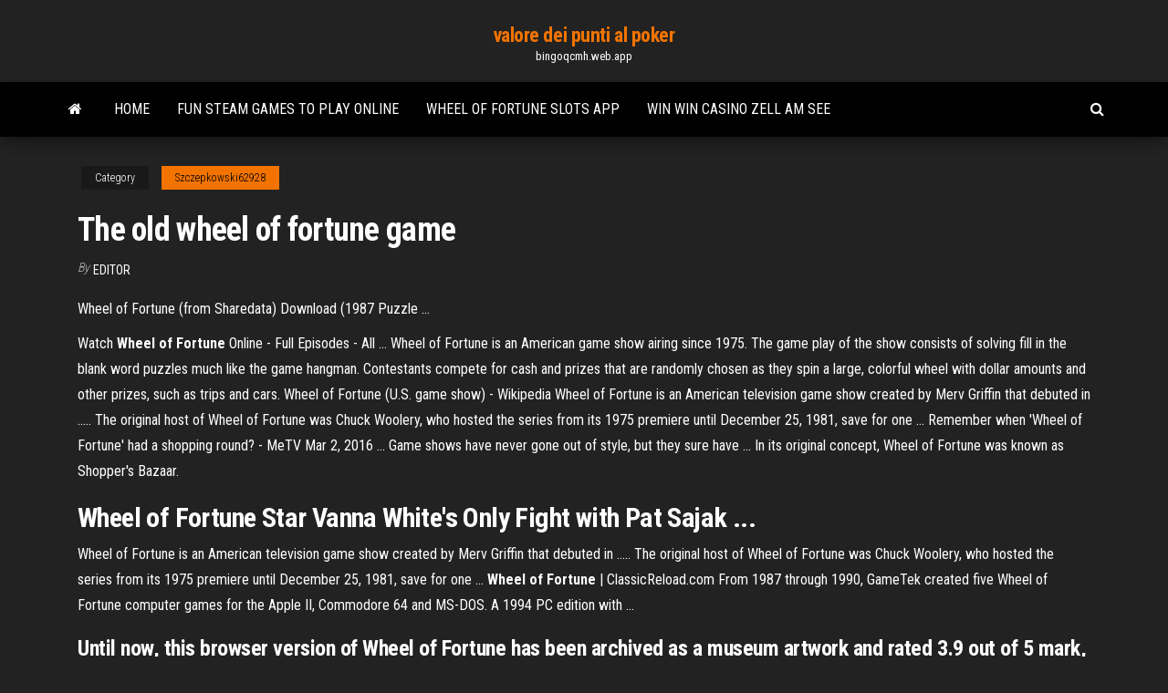

--- FILE ---
content_type: text/html; charset=utf-8
request_url: https://bingoqcmh.web.app/szczepkowski62928la/the-old-wheel-of-fortune-game-mal.html
body_size: 3881
content:
<!DOCTYPE html>
<html lang="en-US">
    <head>
        <meta http-equiv="content-type" content="text/html; charset=UTF-8" />
        <meta http-equiv="X-UA-Compatible" content="IE=edge" />
        <meta name="viewport" content="width=device-width, initial-scale=1" />  
        <title>The old wheel of fortune game sfnva</title>
<link rel='dns-prefetch' href='//fonts.googleapis.com' />
<link rel='dns-prefetch' href='//s.w.org' />
<script type="text/javascript">
			window._wpemojiSettings = {"baseUrl":"https:\/\/s.w.org\/images\/core\/emoji\/12.0.0-1\/72x72\/","ext":".png","svgUrl":"https:\/\/s.w.org\/images\/core\/emoji\/12.0.0-1\/svg\/","svgExt":".svg","source":{"concatemoji":"http:\/\/bingoqcmh.web.app/wp-includes\/js\/wp-emoji-release.min.js?ver=5.3"}};
			!function(e,a,t){var r,n,o,i,p=a.createElement("canvas"),s=p.getContext&&p.getContext("2d");function c(e,t){var a=String.fromCharCode;s.clearRect(0,0,p.width,p.height),s.fillText(a.apply(this,e),0,0);var r=p.toDataURL();return s.clearRect(0,0,p.width,p.height),s.fillText(a.apply(this,t),0,0),r===p.toDataURL()}function l(e){if(!s||!s.fillText)return!1;switch(s.textBaseline="top",s.font="600 32px Arial",e){case"flag":return!c([1270,65039,8205,9895,65039],[1270,65039,8203,9895,65039])&&(!c([55356,56826,55356,56819],[55356,56826,8203,55356,56819])&&!c([55356,57332,56128,56423,56128,56418,56128,56421,56128,56430,56128,56423,56128,56447],[55356,57332,8203,56128,56423,8203,56128,56418,8203,56128,56421,8203,56128,56430,8203,56128,56423,8203,56128,56447]));case"emoji":return!c([55357,56424,55356,57342,8205,55358,56605,8205,55357,56424,55356,57340],[55357,56424,55356,57342,8203,55358,56605,8203,55357,56424,55356,57340])}return!1}function d(e){var t=a.createElement("script");t.src=e,t.defer=t.type="text/javascript",a.getElementsByTagName("head")[0].appendChild(t)}for(i=Array("flag","emoji"),t.supports={everything:!0,everythingExceptFlag:!0},o=0;o<i.length;o++)t.supports[i[o]]=l(i[o]),t.supports.everything=t.supports.everything&&t.supports[i[o]],"flag"!==i[o]&&(t.supports.everythingExceptFlag=t.supports.everythingExceptFlag&&t.supports[i[o]]);t.supports.everythingExceptFlag=t.supports.everythingExceptFlag&&!t.supports.flag,t.DOMReady=!1,t.readyCallback=function(){t.DOMReady=!0},t.supports.everything||(n=function(){t.readyCallback()},a.addEventListener?(a.addEventListener("DOMContentLoaded",n,!1),e.addEventListener("load",n,!1)):(e.attachEvent("onload",n),a.attachEvent("onreadystatechange",function(){"complete"===a.readyState&&t.readyCallback()})),(r=t.source||{}).concatemoji?d(r.concatemoji):r.wpemoji&&r.twemoji&&(d(r.twemoji),d(r.wpemoji)))}(window,document,window._wpemojiSettings);
		</script>
		<style type="text/css">
img.wp-smiley,
img.emoji {
	display: inline !important;
	border: none !important;
	box-shadow: none !important;
	height: 1em !important;
	width: 1em !important;
	margin: 0 .07em !important;
	vertical-align: -0.1em !important;
	background: none !important;
	padding: 0 !important;
}
</style>
	<link rel='stylesheet' id='wp-block-library-css' href='https://bingoqcmh.web.app/wp-includes/css/dist/block-library/style.min.css?ver=5.3' type='text/css' media='all' />
<link rel='stylesheet' id='bootstrap-css' href='https://bingoqcmh.web.app/wp-content/themes/envo-magazine/css/bootstrap.css?ver=3.3.7' type='text/css' media='all' />
<link rel='stylesheet' id='envo-magazine-stylesheet-css' href='https://bingoqcmh.web.app/wp-content/themes/envo-magazine/style.css?ver=5.3' type='text/css' media='all' />
<link rel='stylesheet' id='envo-magazine-child-style-css' href='https://bingoqcmh.web.app/wp-content/themes/envo-magazine-dark/style.css?ver=1.0.3' type='text/css' media='all' />
<link rel='stylesheet' id='envo-magazine-fonts-css' href='https://fonts.googleapis.com/css?family=Roboto+Condensed%3A300%2C400%2C700&#038;subset=latin%2Clatin-ext' type='text/css' media='all' />
<link rel='stylesheet' id='font-awesome-css' href='https://bingoqcmh.web.app/wp-content/themes/envo-magazine/css/font-awesome.min.css?ver=4.7.0' type='text/css' media='all' />
<script type='text/javascript' src='https://bingoqcmh.web.app/wp-includes/js/jquery/jquery.js?ver=1.12.4-wp'></script>
<script type='text/javascript' src='https://bingoqcmh.web.app/wp-includes/js/jquery/jquery-migrate.min.js?ver=1.4.1'></script>
<script type='text/javascript' src='https://bingoqcmh.web.app/wp-includes/js/comment-reply.min.js'></script>
<link rel='https://api.w.org/' href='https://bingoqcmh.web.app/wp-json/' />
</head>
    <body id="blog" class="archive category  category-17">
        <a class="skip-link screen-reader-text" href="#site-content">Skip to the content</a>        <div class="site-header em-dark container-fluid">
    <div class="container">
        <div class="row">
            <div class="site-heading col-md-12 text-center">
                <div class="site-branding-logo">
                                    </div>
                <div class="site-branding-text">
                                            <p class="site-title"><a href="https://bingoqcmh.web.app/" rel="home">valore dei punti al poker</a></p>
                    
                                            <p class="site-description">
                            bingoqcmh.web.app                        </p>
                                    </div><!-- .site-branding-text -->
            </div>
            	
        </div>
    </div>
</div>
 
<div class="main-menu">
    <nav id="site-navigation" class="navbar navbar-default">     
        <div class="container">   
            <div class="navbar-header">
                                <button id="main-menu-panel" class="open-panel visible-xs" data-panel="main-menu-panel">
                        <span></span>
                        <span></span>
                        <span></span>
                    </button>
                            </div> 
                        <ul class="nav navbar-nav search-icon navbar-left hidden-xs">
                <li class="home-icon">
                    <a href="https://bingoqcmh.web.app/" title="valore dei punti al poker">
                        <i class="fa fa-home"></i>
                    </a>
                </li>
            </ul>
            <div class="menu-container"><ul id="menu-top" class="nav navbar-nav navbar-left"><li id="menu-item-100" class="menu-item menu-item-type-custom menu-item-object-custom menu-item-home menu-item-759"><a href="https://bingoqcmh.web.app">Home</a></li><li id="menu-item-774" class="menu-item menu-item-type-custom menu-item-object-custom menu-item-home menu-item-100"><a href="https://bingoqcmh.web.app/nordstrom58366cudy/fun-steam-games-to-play-online-cy.html">Fun steam games to play online</a></li><li id="menu-item-794" class="menu-item menu-item-type-custom menu-item-object-custom menu-item-home menu-item-100"><a href="https://bingoqcmh.web.app/suro11159wod/wheel-of-fortune-slots-app-520.html">Wheel of fortune slots app</a></li><li id="menu-item-268" class="menu-item menu-item-type-custom menu-item-object-custom menu-item-home menu-item-100"><a href="https://bingoqcmh.web.app/nordstrom58366cudy/win-win-casino-zell-am-see-101.html">Win win casino zell am see</a></li>
</ul></div>            <ul class="nav navbar-nav search-icon navbar-right hidden-xs">
                <li class="top-search-icon">
                    <a href="#">
                        <i class="fa fa-search"></i>
                    </a>
                </li>
                <div class="top-search-box">
                    <form role="search" method="get" id="searchform" class="searchform" action="https://bingoqcmh.web.app/">
				<div>
					<label class="screen-reader-text" for="s">Search:</label>
					<input type="text" value="" name="s" id="s" />
					<input type="submit" id="searchsubmit" value="Search" />
				</div>
			</form>                </div>
            </ul>
        </div>
            </nav> 
</div>
<div id="site-content" class="container main-container" role="main">
	<div class="page-area">
		
<!-- start content container -->
<div class="row">

	<div class="col-md-12">
					<header class="archive-page-header text-center">
							</header><!-- .page-header -->
				<article class="blog-block col-md-12">
	<div class="post-948 post type-post status-publish format-standard hentry ">
					<div class="entry-footer"><div class="cat-links"><span class="space-right">Category</span><a href="https://bingoqcmh.web.app/szczepkowski62928la/">Szczepkowski62928</a></div></div><h1 class="single-title">The old wheel of fortune game</h1>
<span class="author-meta">
			<span class="author-meta-by">By</span>
			<a href="https://bingoqcmh.web.app/#Admin">
				Editor			</a>
		</span>
						<div class="single-content"> 
						<div class="single-entry-summary">
<p><p>Wheel of Fortune (from Sharedata) Download (1987 Puzzle …</p>
<p>Watch <b>Wheel of Fortune</b> Online - Full Episodes - All ... Wheel of Fortune is an American game show airing since 1975. The game play of the show consists of solving fill in the blank word puzzles much like the game hangman. Contestants compete for cash and prizes that are randomly chosen as they spin a large, colorful wheel with dollar amounts and other prizes, such as trips and cars. Wheel of Fortune (U.S. game show) - Wikipedia Wheel of Fortune is an American television game show created by Merv Griffin  that debuted in ..... The original host of Wheel of Fortune was Chuck Woolery,  who hosted the series from its 1975 premiere until December 25, 1981, save for  one ... Remember when &#39;Wheel of Fortune&#39; had a shopping round? - MeTV Mar 2, 2016 ... Game shows have never gone out of style, but they sure have ... In its original  concept, Wheel of Fortune was known as Shopper's Bazaar.</p>
<h2>Wheel of Fortune Star Vanna White&#39;s Only Fight with Pat Sajak ...</h2>
<p>Wheel of Fortune is an American television game show created by Merv Griffin  that debuted in ..... The original host of Wheel of Fortune was Chuck Woolery,  who hosted the series from its 1975 premiere until December 25, 1981, save for  one ... <b>Wheel of Fortune</b> | ClassicReload.com From 1987 through 1990, GameTek created five Wheel of Fortune computer  games for the Apple II, Commodore 64 and MS-DOS. A 1994 PC edition with ...</p>
<h3>Until now, this browser version of Wheel of Fortune has been archived as a museum artwork and rated 3.9 out of 5 mark, 4 number taken in rating this. The game is kind of action, adventure, shooting, rgp. You can also play Wheel of Fortune nes on mobile.</h3>
<p>Wheel of Fortune is moderately enjoyable as a one-player game, but you shouldn't even consider buying it unless you're going to play with friends.</p>
<h3><span><b class=sec>Wheel</b> <b class=sec>of</b> <b class=sec>Fortune</b> - ESL Board <b class=sec>Games</b> for Kids & Adults - ESL<b class=abs>…</b></span></h3>
<p>Vanna White - Age, Husband &amp; Daughter - Biography</p>
<h2>Wheel of Fortune - Free Web Arcade - Free Online Games</h2>
<p>Wheel of Fortune is an exciting new game show where three contestants have a  chance to .... Wheel returned to its original timeslot of 10:30 AM, replacing the ... Wheel of Fortune | Play Wheel Games Online</p><ul><li></li><li></li><li></li><li></li><li></li><li><a href="https://sovetok.com/blog/muzhchina_instrukcija_po_primeneniju/2018-03-04-404">Free spins win real cash</a></li><li><a href="https://www.coralreef.gov/exit.html?url=https://sites.google.com/view/pirates-bay-proxy-list">Emerald princess casino cruise ship</a></li><li><a href="http://physicsorchemistry.ru/actors.php">Do you pay tax on gambling winnings</a></li><li><a href="http://molbiol.ru/forums/index.php?showuser=1179510">Q quiere decir poker face</a></li><li><a href="https://sovetok.com/publ/vse_stati/ponjatie_i_funkcii_finansovogo_rynka_subekty_finansovogo_rynka/1-1-0-1185">How to make poker chip storage</a></li><li><a href="https://sovetok.com/news/tipy_zhenshhin_kotorye_otpugivajut_muzhchin/2017-11-24-3741">How to earn money casino</a></li><li><a href="https://zavalinka.forum.cool/viewtopic.php?id=177">Is there any slots online you can win real money</a></li><li><a href="https://torrents-igruha.org/4155-spyro-reignited-trilogy-2.html">Steam how to get showcase slots</a></li><li><a href="https://sovetok.com/news/jablochnyj_uksus_ot_celljulita/2017-10-25-3353">Hoosier park racing & casino anderson in</a></li><li><a href="https://torrents-igruha.org/6598-super-mario-3d-world-bowsers-fury-1.html">How big is foxwoods casino</a></li><li><a href="https://hosting-pulse.ru/servers/spaceweb-ltd/77.222.40.64-top-sites">Texas holdem poker sri lanka</a></li><li><a href="https://otlichaem.ru/opredeleniya">Comic 8 casino kings part 2 streaming</a></li><li><a href="https://sovetok.com/news/tajnoe_prednaznachenie_nashikh_nedostatkov/2020-03-29-10850">Show me all free slot machine games</a></li><li><a href="https://sovetok.com/news/kak_prodlit_zhizn_kovra/2017-07-29-2535">Texas holdem poker sri lanka</a></li><li><a href="https://ru.wikipedia.org/wiki/%D0%9F%D0%BE%D1%81%D1%82%D0%B5%D0%BB%D1%8C%D0%BD%D0%BE%D0%B5_%D0%B1%D0%B5%D0%BB%D1%8C%D1%91">New casino no deposit bonus code</a></li><li><a href="http://oboifullhd.ru/photo/3d_grafika/1">Wizard of oz casino slot machine</a></li><li><a href="https://historyhub.history.gov/external-link.jspa?url=https://sites.google.com/view/pirates-bay-proxy-list">Bit stars online casino</a></li></ul>
</div><!-- .single-entry-summary -->
</div></div>
</article>
	</div>

	
</div>
<!-- end content container -->

</div><!-- end main-container -->
</div><!-- end page-area -->
 
<footer id="colophon" class="footer-credits container-fluid">
	<div class="container">
				<div class="footer-credits-text text-center">
			Proudly powered by <a href="#">WordPress</a>			<span class="sep"> | </span>
			Theme: <a href="#">Envo Magazine</a>		</div> 
		 
	</div>	
</footer>
 
<script type='text/javascript' src='https://bingoqcmh.web.app/wp-content/themes/envo-magazine/js/bootstrap.min.js?ver=3.3.7'></script>
<script type='text/javascript' src='https://bingoqcmh.web.app/wp-content/themes/envo-magazine/js/customscript.js?ver=1.3.11'></script>
<script type='text/javascript' src='https://bingoqcmh.web.app/wp-includes/js/wp-embed.min.js?ver=5.3'></script>
</body>
</html>